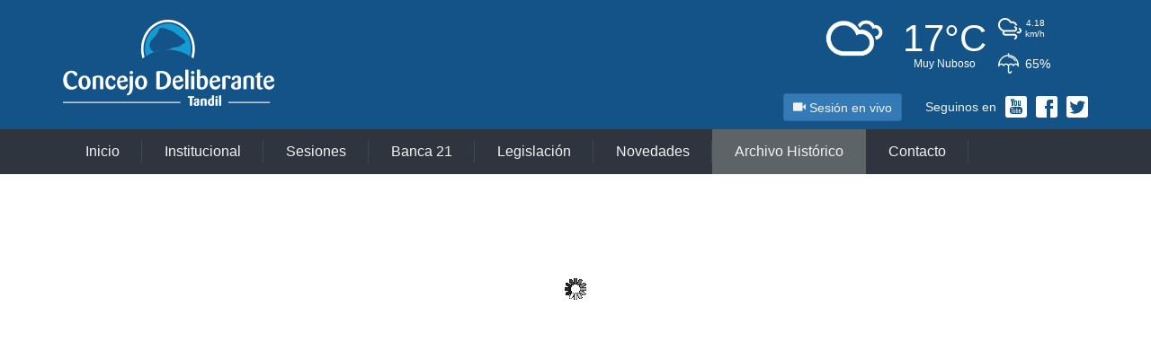

--- FILE ---
content_type: text/html; charset=iso-8859-1
request_url: https://www.hcdtandil.gob.ar/archivo-historico.html
body_size: 4287
content:
<!DOCTYPE html PUBLIC "-//W3C//DTD XHTML 1.0 Strict//EN" "http://www.w3.org/TR/xhtml1/DTD/xhtml1-strict.dtd">
<html xmlns="http://www.w3.org/1999/xhtml" xml:lang="es-AR" lang="es-AR">
    <head>
                <base href="https://www.hcdtandil.gob.ar/" />

        <meta http-equiv="content-language" content="es-AR" />
        <meta name="copyright" content="Copyright 2007-2026. Dokko Group." />
        <meta http-equiv="content-type" content="text/html; charset=iso-8859-1" />

         <meta name="viewport" content="width=device-width, minimum-scale=1.0, maximum-scale=1.0, user-scalable=no, initial-scale=1.0">

        <link rel="apple-touch-icon" sizes="180x180" href="images/favicon/apple-touch-icon.png">
        <link rel="icon" type="image/png" href="images/favicon/favicon-32x32.png" sizes="32x32">
        <link rel="icon" type="image/png" href="images/favicon/favicon-16x16.png" sizes="16x16">
        <link rel="manifest" href="images/favicon/manifest.json">
        <link rel="mask-icon" href="images/favicon/safari-pinned-tab.svg" color="#5bbad5">
        <meta name="theme-color" content="#135387">

        <title>Archivo Histórico :: HCDTandil</title>

        <script type="text/javascript" src="js/jquery-2.1.4.min.js"></script>
        <script type="text/javascript" src="js/bootstrap.min.js"></script>

        <!-- Bootstrap core CSS -->
        <link rel="stylesheet" type="text/css" href="styles-160905110201/bootstrap.css" media="screen" />
        <link rel="stylesheet" type="text/css" href="styles-160905110201/common.css" media="screen" />
        <link rel="stylesheet" type="text/css" href="styles-200515122009/header.css" media="screen" />

        <script type="text/javascript" src="js-160905110201-c/dk.common.js"></script>

        
    </head>
    <body>
    <div class="container-fluid header-top hidden-xs">
        <div class="container">
            <div class="row">
                <div class="col-xs-6">
                   <a class="logo" href="https://www.hcdtandil.gob.ar/" title="Honorable HCD Tandil"></a>
                </div>
                <div class="col-xs-6 text-right">
                    <a class="vivo btn btn-sm btn-primary"  href="https://www.youtube.com/channel/UC0WSAGc4mdet6LsF6BynJdQ" target="_blank" title="Ver sesión en vivo"><span class="glyphicon glyphicon-facetime-video"></span> Sesión en vivo</a>
                    
<link rel="stylesheet" type="text/css" href="styles-160912133430-c/clima.css" media="screen" />

<div class="clima">
    <img class="estado" src="images/weather_icons/white/icons_weather_code23.png" width="90" height="90" alt="muy nuboso" title="muy nuboso"/>
    <span class="temp">
        <span class="num">17&#176;C</span>
        <span class="texto">muy nuboso</span>
    </span>
    <span class="viento">
        4.18<br/>km/h
    </span>
    <span class="humedad">
        65%
    </span>
</div>                   <p class="social">
                                                  <span>Seguinos en</span>
                           <a class="youtube" href="https://www.youtube.com/channel/UC0WSAGc4mdet6LsF6BynJdQ" title="Seguinos en Youtube" target="_blank"></a>
                           <a class="facebook" href="https://www.facebook.com/hcdtandil" title="Seguinos en Facebook" target="_blank"></a>
                           <a class="twitter" href="https://twitter.com/hcdtandil" title="Seguinos en Twitter" target="_blank"></a>
                                          </p>
                </div>
            </div>
        </div>
    </div>
    <div class="container-fluid header-bottom">
        <div class="container">
            <div class="row">
                <nav class="navbar navbar-default normal">
                    <div class="navbar-header">
                        <button type="button" class="navbar-toggle collapsed mobile-btn" data-toggle="collapse" data-target="#navbar" aria-expanded="false" aria-controls="navbar" id="open-menu">
                            <span class="sr-only">Toggle navigation</span>
                            <span class="icon-bar"></span>
                            <span class="icon-bar"></span>
                            <span class="icon-bar"></span>
                        </button>
                         <a class="return-mobile" href="javascript:history.back()"></a>                        <a class="logo-mobile historico" href="https://www.hcdtandil.gob.ar/" title="HCD Tandil"></a>
                        <h1 class="tituloMobile hidden-lg hidden-md hidden-sm">Archivo Histórico</h1>
                    </div>
                    <div class="collapse navbar-collapse" id="bs-example-navbar-collapse-1">
                        <ul class="nav navbar-nav">
                            <li><a class="seccion" href="https://www.hcdtandil.gob.ar/" title="Inicio">Inicio</a></li>
                            <li class="menu">
                                <a class="seccion" title="Institucional">Institucional</a>
                                <ul class="subseccion hidden-xs">
                                    <li><a href="https://www.hcdtandil.gob.ar/institucional.html">Institucional</a></li>
                                    <li><a href="https://www.hcdtandil.gob.ar/institucional/autoridades.html">Autoridades</a></li>
                                    <li><a href="https://www.hcdtandil.gob.ar/institucional/concejales.html">Concejales</a></li>
                                    <li><a href="https://www.hcdtandil.gob.ar/institucional/bloques-politicos.html">Bloques políticos</a></li>
                                    <li><a href="https://www.hcdtandil.gob.ar/institucional/comisiones-internas.html">Comisiones internas</a></li>
                                    <li><a href="https://www.hcdtandil.gob.ar/institucional/concejales-anteriores.html">Concejales anteriores</a></li>
                                    <li><a href="https://www.hcdtandil.gob.ar/institucional/galeria-fotos.html">Galería de fotos</a></li>
                                    <li><a href="https://www.hcdtandil.gob.ar/institucional/audiencias-publicas.html">Audiencias Públicas</a></li>
                                    <li><a href="https://www.hcdtandil.gob.ar/institucional/arbolado-publico.html">Arbolado Público</a></li>
                                </ul>
                            </li>
                            <li class="menu">
                                <a class="seccion" title="Sesiones">Sesiones</a>
                                <ul class="subseccion hidden-xs">
                                    <li><a href="https://www.hcdtandil.gob.ar/sesiones.html">Ordenes del día</a></li>
                                    <li><a href="https://www.hcdtandil.gob.ar/sesiones/actas.html">Actas</a></li>
                                    <li><a href="https://www.hcdtandil.gob.ar/sesiones/audios.html">Audios</a></li>
                                    <li><a href="https://www.hcdtandil.gob.ar/sesiones/vivo.html">Transmisiones en vivo</a></li>
                                </ul>
                            </li>
                            <li><a class="seccion" href="https://www.hcdtandil.gob.ar/banca-21.html" title="Banca 21">Banca 21</a></li>
                            <li><a class="seccion" href="https://www.hcdtandil.gob.ar/legislacion.html" title="Legislación">Legislación</a></li>
                            <li class="menu">
                                <a class="seccion" title="Novedades">Novedades</a>
                                <ul class="subseccion hidden-xs">
                                    <li><a href="https://www.hcdtandil.gob.ar/novedades.html">Novedades</a></li>
                                    <li><a href="https://www.hcdtandil.gob.ar/actividades.html">Actividad de los concejales</a></li>
                                </ul>
                            </li>
                            <li><a class="seccion selected" href="https://www.hcdtandil.gob.ar/archivo-historico.html" title="Archivo Histórico">Archivo Histórico</a></li>
                            <li><a class="seccion" href="https://www.hcdtandil.gob.ar/contacto.html" title="Contacto">Contacto</a></li>
                        </ul>
                    </div><!-- /.navbar-collapse -->
                </nav>
            </div>
        </div>
    </div>
    <div class="mobile-menu" id="mobile-menu">
        <a class="menu-icon cerrar" id="cerrar-menu"></a>
        <p class="mobile-top"><a href="https://www.hcdtandil.gob.ar/" title="Inicio">Inicio</a></p>
        <a class="link main expandible" title="Institucional">Institucional</a>
        <div class="contenedor institucional">
            <a class="link" href="https://www.hcdtandil.gob.ar/institucional.html" title="Institucional">- Institucional</a>
            <a class="link" href="https://www.hcdtandil.gob.ar/institucional/autoridades.html" title="Autoridades">- Autoridades</a>
            <a class="link" href="https://www.hcdtandil.gob.ar/institucional/concejales.html" title="Concejales">- Concejales</a>
            <a class="link" href="https://www.hcdtandil.gob.ar/institucional/bloques-politicos.html" title="Bloques políticos">- Bloques políticos</a>
            <a class="link" href="https://www.hcdtandil.gob.ar/institucional/comisiones-internas.html" title="Comisiones Internas">- Comisiones Internas</a>
            <a class="link" href="https://www.hcdtandil.gob.ar/institucional/concejales-anteriores.html" title="Concejales anteriores">- Concejales anteriores</a>
            <a class="link" href="https://www.hcdtandil.gob.ar/institucional/audiencias-publicas.html" title="Audiencias Públicas">- Audiencias Públicas</a>
            <a class="link" href="https://www.hcdtandil.gob.ar/institucional/arbolado_publico.html" title="Arbolado Público">- Arbolado Público</a>
        </div>
        <a class="link main expandible" title="Sesiones">Sesiones</a>
        <div class="contenedor sesiones">
            <a class="link" href="https://www.hcdtandil.gob.ar/sesiones.html" title="Sesiones">- Sesiones</a>
            <a class="link" href="https://www.hcdtandil.gob.ar/sesiones/actas.html" title="Actas">- Actas</a>
            <a class="link" href="https://www.hcdtandil.gob.ar/sesiones/audios.html" title="Audios">- Audios</a>
            <a class="link" href="https://www.hcdtandil.gob.ar/sesiones/vivo.html" title="Transmisiones en vivo">- Transmisiones en vivo</a>
        </div>
        <a class="link main" href="https://www.hcdtandil.gob.ar/banca-21.html" title="Banca 21">Banca 21</a>
        <a class="link main" href="https://www.hcdtandil.gob.ar/legislacion.html" title="Legislación">Legislación</a>
        <a class="link main expandible" title="Novedades">Novedades</a>
        <div class="contenedor novedades">
            <a class="link" href="https://www.hcdtandil.gob.ar/novedades.html" title="Novedades">- Novedades</a>
            <a class="link" href="https://www.hcdtandil.gob.ar/actividades.html" title="Actividad de los concejales">- Actividad de los concejales</a>
        </div>
        <a class="link main" href="https://www.hcdtandil.gob.ar/contacto.html" title="Contacto">Contacto</a>
    </div>
    <div class="full-cover"></div>
    <script type="text/javascript">
        
            $('#open-menu').click(function(){ $( "#mobile-menu" ).animate({ "right": "0" }, "slow" );$('.full-cover').show(); });
            $('#cerrar-menu').click(function(){ $( "#mobile-menu" ).animate({ "right": "-70%" }, "slow" );$('.full-cover').hide(); });
            $('.full-cover').click(function(){ $( "#mobile-menu" ).animate({ "right": "-70%" }, "slow" );$('.full-cover').hide(); });
            $('.link.main.expandible').click(function(){

                if($(this).hasClass('expandido')){
                    $(this).removeClass('expandido');
                    $(this).next().slideUp("slow");
                }else{
                    $('.expandible.expandido').removeClass('expandido');
                    $(".mobile-menu .contenedor").slideUp("slow");
                    $(this).addClass('expandido');
                    $(this).next().slideDown("slow");
                }
            });
        
    </script>

    
    <script type="text/javascript">
        var isSelected=false;
        $('.menu')
            .mouseenter(function() {
                if($(this).children(".seccion").hasClass('selected')){
                    isSelected=true;
                }else $(this).children(".seccion").addClass('selected');
                    $(this).children(".subseccion").show();
            })
            .mouseleave(function() {
                if (!isSelected)
                    $(this).children(".seccion").removeClass('selected');
                    $(this).children(".subseccion").hide();
                isSelected=false;
            });
    </script>
<div class="container novedades margin-end-page">
    <div class="row">
        <iframe src="//historico.hcdtandil.gob.ar/search_document.php" width="100%"  style="width:100%;min-height:600px;height:auto;border:none;overflow-y:auto;overflow-x:hidden;border:none;background-image: url('images/fancybox/fancybox_loading.gif');background-repeat: no-repeat;background-position: center 20%">Cargando...</iframe>
    </div>
</div>

<link rel="stylesheet" type="text/css" href="styles-160907154818/footer.css" media="screen" />
    <div class="fluid-container footer">
        <div class="container">
            <div class="row">
                <div class="col-lg-2 col-md-2 col-sm-2 hidden-xs bloque">
                    <h2 class="seccion">Institucional</h2>
                                            <a class="link" href="https://www.hcdtandil.gob.ar/download/173528/Anexo-I-Dec-4024-Reglamento-Interno-HCD.pdf" target="_blank">Reglamento interno</a>
                                            <a class="link" href="http://www.hcdtandil.gob.ar/institucional/autoridades.html" target="_self">Autoridades</a>
                                            <a class="link" href="http://www.hcdtandil.gob.ar/institucional/concejales.html" target="_self">Concejales</a>
                                            <a class="link" href="http://www.hcdtandil.gob.ar/institucional/bloques-politicos.html" target="_self">Bloques políticos</a>
                                            <a class="link" href="http://www.hcdtandil.gob.ar/institucional/comisiones-internas.html" target="_self">Comisiones internas</a>
                                            <a class="link" href="http://www.hcdtandil.gob.ar/institucional/concejales-anteriores.html" target="_self">Concejales anteriores</a>
                                    </div>
                <div class="col-lg-2 col-md-2 col-sm-2 hidden-xs bloque">
                    <h2 class="seccion">Accesos directos</h2>
                                            <a class="link" href="http://www.hcdtandil.gob.ar/legislacion.html" target="_self">Buscar Ordenanzas</a>
                                            <a class="link" href="http://www.hcdtandil.gob.ar/banca-21.html" target="_self">Solicitar Banca 21</a>
                                            <a class="link" href="http://www.hcdtandil.gob.ar/contacto.html" target="_self">Contactar al Presidente del HCD</a>
                                            <a class="link" href="http://www.hcdtandil.gob.ar/contacto.html" target="_self">Atención ciudadana</a>
                                    </div>
                <div class="col-lg-4 col-md-4 col-sm-3 hidden-xs bloque">
                    <h2 class="seccion">Enlaces</h2>
                                            <a class="link" href="http://www.tandil.gov.ar/" target="_blank">Municipio de Tandil</a>
                                            <a class="link" href="http://www.senado.gov.ar/" target="_blank">Senado de la Nación Argentina</a>
                                            <a class="link" href="http://www.diputados.gov.ar/" target="_blank">Honorable Cámara de Diputados de la Nación</a>
                                            <a class="link" href="http://casarosada.gob.ar/" target="_blank">Presidencia de la Nación Argentina</a>
                                            <a class="link" href="http://www.gba.gob.ar/" target="_blank">Gobierno de la Provincia</a>
                                            <a class="link" href="http://www.unicen.edu.ar/" target="_blank">Universidad Nacional del Centro</a>
                                            <a class="link" href="http://www.senado-ba.gov.ar/" target="_blank">Cámara de Senadores de la Provincia de Buenos Aires</a>
                                            <a class="link" href="http://www.hcdiputados-ba.gov.ar/" target="_blank">Diputados de la Provincia de Buenos Aires</a>
                                            <a class="link" href="http://www.inti.gob.ar/" target="_blank">Instituto Nacional de tecnología Industrial</a>
                                    </div>
                                    <div class="col-lg-3 col-md-3 col-sm-4 col-xs-12 bloque informacion">
                        <h2 class="seccion">Información de contacto</h2>
                        <p class="contacto">Belgrano 485, Tandil</p>
                        <p class="contacto">TE: (0249) 443-2066</p>
                        <p class="contacto">secretaria@hcdtandil.gob.ar</p>
                        <a class="link contactanos" href="https://www.hcdtandil.gob.ar/contacto.html">Contáctanos</a>
                        <iframe class="hidden-xs" src="https://www.google.com/maps/embed?pb=!1m18!1m12!1m3!1d1815.8455613777312!2d-59.137920932678774!3d-37.32955492379242!2m3!1f0!2f0!3f0!3m2!1i1024!2i768!4f13.1!3m3!1m2!1s0x95911f97a759f643%3A0x5cb5d45994ecf49e!2sPalacio+Municipal+Tandil!5e0!3m2!1ses-419!2sar!4v1554318554275!5m2!1ses-419!2sar" width="100%" height="150" frameborder="0" style="border:0" allowfullscreen></iframe>
                    </div>
                                <div class="hidden-lg hidden-md hidden-sm col-xs-12 bloque text-center">
                    <p class="seguinos">Seguinos en</p>
                    <a class="youtube" href="https://www.youtube.com/channel/UC0WSAGc4mdet6LsF6BynJdQ" title="Seguinos en Youtube" target="_blank"></a>
                    <a class="facebook" href="https://www.facebook.com/hcdtandil" title="Seguinos en Facebook" target="_blank"></a>
                    <a class="twitter" href="https://twitter.com/hcdtandil" title="Seguinos en Twitter" target="_blank"></a>

                    <p class="copyright"> Honorable Concejo Deliberante de Tandil 2026</p>
                </div>
                <div class="col-lg-1 col-md-1 col-sm-1 col-xs-12 bloque">
                    <a class="logo-dokko hidden-xs" href="http://www.dokkogroup.com" title="Dokko group"></a>
                </div>
            </div>
            <div class="row copyright">
                <div class="col-xs-12">
                    <p>Copyright © 2026 HCD &reg;</p>
                </div>
            </div>
        </div>
    </div>
    
        <!-- GOOGLE ANALYTICS -->
        <script type="text/javascript"> 
        var _gaq = _gaq || [];
        _gaq.push(['_setAccount', 'UA-5088755-3']);
        _gaq.push(['_trackPageview']);

        (function() {
        var ga = document.createElement('script'); ga.type = 'text/javascript'; ga.async = true;
        ga.src = ('https:' == document.location.protocol ? 'https://' : 'http://') + 'stats.g.doubleclick.net/dc.js';
        var s = document.getElementsByTagName('script')[0]; s.parentNode.insertBefore(ga, s);
        })();
        </script>
    <script type="text/javascript"> 
var $buoop = {} 
$buoop.ol = window.onload; 
window.onload=function(){ 
    if ($buoop.ol) $buoop.ol(); 
    var e = document.createElement("script"); 
    e.setAttribute("type", "text/javascript"); 
    e.setAttribute("src", "https://browser-update.org/update.js"); 
    document.body.appendChild(e); 
}
</script>
    </body>
</html>

--- FILE ---
content_type: text/css
request_url: https://www.hcdtandil.gob.ar/styles-160905110201/common.css
body_size: 620
content:
BODY {
    margin:0;
    padding:0;
    font-family:"Arial",sans-serif;
}

A, A:hover, A:active, A:visited{
    color:inherit;
    text-decoration: none;
}
/*******************************/
.titulo_seccion{
    font-size: 28px;
    font-family: "Arial";
    color: rgb(0, 0, 0);
    padding: 30px 0;
    margin: 0 0 10px 0;
    border-bottom: 1px solid rgb(220,220,220);
}
.ver-mas{
    font-size: 12px;
    font-family: "Arial";
    color: #fff !important;
    text-decoration: underline;
    line-height: 30px;
    text-align: center;
    background-color: rgb(85, 85, 85);
    height: 30px;
    width:100%;
    display:block;
    margin-top:20px;
}
.ver-mas:hover{
    text-decoration: underline;
}
.margin-end-page{
    margin-bottom:80px;
}
.paginador{
    font-size: 12px;
    font-family: "Arial";
    color: rgb(104,104,104) !important;
    line-height: 30px;
    background-color: rgb(242, 242, 242);
    height: 30px;
    width:100%;
    display:block;
    margin-top:20px;
    padding: 0 20px;
}
.paginador .paginas{
    float: right;
}
.paginador .paginas SPAN,  .paginador .paginas A{
    margin-right: 10px;
}
.paginador .paginas .actual{
    text-decoration: underline;
}
.paginador .paginas .siguiente,  .paginador .paginas .anterior{
    text-decoration: underline;
}
.volver{
    font-size: 12px;
    font-family: "Arial";
    color: rgb(0, 0, 0);
    text-decoration: underline;
    margin-bottom: 12px;
    display: block;
    margin-top:5px;
}
@media (max-width: 767px) {
    .ver-mas{
        background-color: rgb(229,229,229);
        color: rgb(153,153,153) !important;
        width: 150px;
        margin: 20px auto 10px;
        border-radius: 5px;
        text-decoration: none;
    }
    .ver-mas:hover{
        text-decoration: none;
    }
    .margin-end-page{
        margin-bottom:40px;
    }
    .paginador{
        text-align: center;
    }
    .paginador .contador-elementos{
        display:none;
    }
    .paginador .paginas{
        display: inline-block;
        float: none;
    }
}

--- FILE ---
content_type: text/css
request_url: https://www.hcdtandil.gob.ar/styles-200515122009/header.css
body_size: 1594
content:
/*header top************************************/
.header-top{
    background-color: rgb(19,83,135);
    height: 144px;
}
.header-top .logo{
    display:block;
    width: 313px;
    height: 100px;
    margin: 22px 0;
    background-image: url(../images/header-logo.png);
    background-repeat: no-repeat;
}
.header-top .social{
    font-size: 14px;
    font-family: "Arial";
    color: rgb(242, 242, 242);
    float:right;
    clear:right;
    display: flex;
    margin-top: 7px;
}
.header-top .social A{
    width:24px;
    height:24px;
    display: inline-block;
    margin-right:10px;
    background-size: 100%;
}
.header-top .social .youtube{
    background-image: url(../images/header-youtube.png);
}
.header-top .social .facebook{
    background-image: url(../images/header-facebook.png);
}
.header-top .social .twitter{
    background-image: url(../images/header-twitter.png);
    margin-right:0;
}
.header-top .social SPAN{
    margin-right:10px;
    line-height: 24px;
}
.audio_vivo{
    /*background-image: url(../images/sesion-vivo-header.png);*/
    width: 179px;
    height: 31px;
    display: inline-block;
    bottom: 6px;
    position: absolute;
    right: 222px;
    cursor: pointer;
}
.audio_vivo.offline{
    opacity: 0.5;
}
A.vivo{
    width: auto;
    height: 31px;
    display: inline-block;
    bottom: 6px;
    position: absolute;
    right: 222px;
    font-size: 14px;
    font-family: "Arial";
    color: rgb(242, 242, 242);
}  

/*header bottom************************************/
.header-bottom{
    background-color: rgb(46,53,63);
    margin-bottom: 1px;
}
.header-bottom .navbar-default .navbar-nav > li > a.seccion{
    color: rgb(242, 242, 242);
    padding: 15px 25px;
    font-family: 'Arial' ,sans-serif;
    font-size:16px;
    cursor:pointer;

}
.header-bottom .navbar-default .navbar-nav > li > a.seccion.selected{
    background-color: rgb(93, 100, 104);
    color: rgb(242, 242, 242);
}
.header-bottom .navbar-default .navbar-nav > li > a.seccion:after{
    content: "";
    border-right: 1px solid rgb(63,70,79);
    height: 26px;
    display: block;
    position: absolute;
    top: 12px;
    right: 0;
}
.header-bottom .navbar-default .navbar-nav > li > a.seccion.selected:after{
    border: none;
}
.header-bottom .navbar-default .navbar-nav > li > a.seccion:hover{
    background-color: rgb(93, 100, 104);
}
.header-bottom .navbar-default .navbar-nav > li > a.seccion:hover:after{
    border: none;
}
.header-bottom .subseccion{
    display:none;
    position:absolute;
    list-style: none;
    background-color: rgb(46,53,63);
    padding: 10px 0;
    width: 220px;
    z-index: 99;
}
.header-bottom .subseccion A{
    color: rgb(242, 242, 242);
    width: 100%;
    display: block;
    padding: 5px 20px;
    text-align: left;
}
.header-bottom .subseccion A:hover{
    background-color: rgb(93, 100, 104);
    color: rgb(242, 242, 242);
}
.header-bottom .navbar-default{
    background-color: inherit;
    border-color: inherit;
}
.header-bottom .navbar{
    margin-bottom:0;
    border: 0;
}
.navbar-default .navbar-toggle{
    border: 0;
}
.navbar-default .navbar-toggle:hover, .navbar-default .navbar-toggle:focus{
    background-color: transparent;
}
.navbar-default .navbar-toggle .icon-bar{
    background-color: #fff;
}
.navbar-toggle .icon-bar{
    width: 26px;
    height: 3px;
}
/*HEADER MOBILE***********************************/
.mobile-btn{
    padding: 0;
    margin: 19px 0;
}
A.menu-icon.cerrar{
    position:absolute;
    display:block;
    width:48px;
    height:48px;
    cursor:pointer;
    top:0;
    background-image:url(../images/close-menu-mobile.png);
    background-repeat: no-repeat;
    background-position: center center;
}
A.menu-icon#cerrar-menu {
    z-index:888;
    right:0;
}
DIV.mobile-menu {
    display:none;
    position:fixed;
    top:0;
    right:-70%;
    z-index:777;
    width:70%;
    height:100%;
    background-color: rgb(255,255,255);
    color: rgb(85,85,85);
    padding: 0 0 50px 0;
    overflow: auto;
}

DIV.mobile-menu A.link {
    border-bottom: 1px solid rgb(229,229,229);
    padding: 15px 0 15px 20px;
    display: block;
    font-size: 16px;
    margin: 0 20px;
}
DIV.mobile-menu A.link:active, DIV.mobile-menu A.link:focus{
    background-color:rgb(242,242,242)!important;
    text-decoration: none;
}
DIV.mobile-menu A.link.main{
    font-weight: bold;
    cursor: pointer;
}
DIV.mobile-menu A.link.main.expandible{
    background-repeat: no-repeat;
    background-position: right center;
    background-image:url(../images/submenu-menu-open.png);
}
DIV.mobile-menu A.link.main.expandido{
    background-image:url(../images/submenu-menu-close.png);
}
.mobile-menu .mobile-top{
    color: white;
    background-color: rgb(33,173,232);
    font-size: 16px;
    font-weight: bold;
    padding: 14px 40px;
    margin: 0;
    height: 51px;
}
.mobile-menu .contenedor{
    display: none;
    overflow: hidden;
}
@media (max-width: 767px) {
    BODY{
        position: relative;
        margin-top: 55px;
    }
    .header-bottom {
        background-color:rgb(19,83,135);
        position: fixed;
        top:0;
        left:0;
        width: 100%;
        z-index: 100;
    }
    .return-mobile{
        background-image: url(../images/header-back-mobile.png);
        background-repeat: no-repeat;
        width: 25px;
        height: 55px;
        display: inline-block;
        background-position: center left;
        margin: 0;
        float: left;
    }
    .logo-mobile{
        background-image: url(../images/logo-secciones-mobile.png);
        background-repeat: no-repeat;
        width: 48px;
        height: 55px;
        display: inline-block;
        margin: 0;
        float: left;
        background-position: center 8px;
        background-size: 100% auto;
    }
    .logo-mobile.inicio{
        background-image: url(../images/logo-mobile.png);
        background-repeat: no-repeat;
        width: 240px;
        height: 55px;
        display: block;
        margin: 0 auto;
        background-size: 100% auto;
        background-position: center 6px;
        float: none;
    }
    .tituloMobile{
        color: #fff;
        font-size: 26px;
        position: absolute;
        top: 14px;
        left: 85px;
        margin: 0;
    }
    .full-cover{
        position:absolute;
        top: -55px;
        left:0;
        width: 100%;
        height: 100%;
        background-color: rgba(0,0,0,0.5);
        z-index: 666;
        display:none;
    }
    DIV.mobile-menu {
        display:block;
    }
}
@media (max-width: 991px) {
    .header-bottom .navbar-default .navbar-nav > li > a.seccion {
        padding: 15px 21px;
        font-size: 14px;
    }
}
@media (max-width: 325px) {
    .tituloMobile{
        font-size: 20px;
        top: 17px;
    }
}
@media (max-width: 380px) {
    .logo-mobile.inicio{
        width: 195px;
        background-position: center 10px;
    }
}

--- FILE ---
content_type: text/css
request_url: https://www.hcdtandil.gob.ar/styles-160912133430-c/clima.css
body_size: 338
content:
.clima{color:#fff;font-family:Arial;font-size:14px;width:310px;height:80px;float:right;margin-top:20px}.clima .estado{margin:-15px 5px;float:left}.clima .temp{float:left;height:82px;overflow:hidden}.clima .temp .num,.clima .temp .texto{float:left;clear:left;width:100px;text-align:center;text-transform:capitalize;line-height:1.1;font-size:12px}.clima .temp .num{font-size:42px;height:45px;line-height:45px}.clima .viento,.clima .humedad{margin-left:10px;margin-bottom:15px;float:left;height:24px;line-height:24px;background-repeat:no-repeat;padding-left:30px}.clima .viento{background-image:url(../images/clima-viento.png);line-height:12px;font-size:10px}.clima .humedad{background-image:url(../images/clima-humedad.png)}

--- FILE ---
content_type: text/css
request_url: https://www.hcdtandil.gob.ar/styles-160907154818/footer.css
body_size: 623
content:
.footer{
    padding-top:20px;
    background-color: rgb(46, 53, 63);
    min-height: 150px;
    height: auto;
    padding-bottom: 20px;
    position: relative;
    background-image:url(../images/shadow-repeat.png);
    background-repeat: repeat-x;
    font-size: 12px;
}
.footer .bloque{
    min-height: 293px;
    border-right: 1px solid rgb(76,84,95);
}
.footer .bloque:nth-child(6){
    border:0;
}
.footer .seccion{
    font-size: 16px;
    font-family: "Arial", sans-serif;
    color: rgb(234, 236, 243);
    margin-top: 0;
}
.footer .link{
    font-family: "Arial", sans-serif;
    color: rgb(160, 164, 173);
    line-height: 1.375;
    text-decoration: underline;
    display:block;
    width:100%;
}
.footer .link.contactanos{
    margin-bottom: 20px;
}
.footer .contacto{
    font-family: "Arial", sans-serif;
    color: rgb(160, 164, 173);
    line-height: 1.375;
    display:block;
    width:100%;
}
.footer .youtube,.footer .facebook,.footer .twitter{
    height: 24px;
    width: 24px;
    display: inline-block;
    background-size: 24px 24px;
    background-repeat: no-repeat;
    background-position: center center;
}
.footer .youtube{
    background-image: url(../images/header-youtube.png);
}
.footer .facebook{
    padding: 0 35px;
    background-image: url(../images/header-facebook.png);
}
.footer .twitter{
    background-image: url(../images/header-twitter.png);
}
.footer .seguinos{
    color: rgb(255,255,255);
    margin-bottom: 10px;
}
.footer .copyright{
    color: rgb(255,255,255);
    margin-top: 40px;
    text-align: center;
}
.logo-dokko{
    background-image: url(../images/logo-dokko.png);
    width: 54px;
    height: 24px;
    display: inline-block;
}
.bloque-dokko{
    text-align: right;
}
@media (max-width: 767px) {
    .footer .bloque {
        min-height: auto;
    }
    .footer .bloque.informacion{
        text-align: center;
    }
    .bloque-dokko{
        text-align: center;
    }
}

--- FILE ---
content_type: application/javascript
request_url: https://www.hcdtandil.gob.ar/js-160905110201-c/dk.common.js
body_size: 1029
content:
String.prototype.trim=function(){return this.replace(/^\s+|\s+$/g,"");}
String.prototype.capitalize=function(){return this.replace(/^\w/,function($0){return $0.toUpperCase();})}
function hasEmailFormat(email){var emailReg=/^[a-z][a-z-_0-9\.]+@[a-z-_=>0-9\.]+\.[a-z]{2,3}$/i;return emailReg.test(email);}
function confirmAction(message,url){if(confirm(message)){window.location.href=url;}}
function popUp(desktopURL,ancho,alto,resizable,scrollbars,target){var x=parseInt((window.screen.width-ancho)/2);var y=parseInt((window.screen.height-alto)/2);var desktop=window.open(desktopURL,target,"left="+x+",top="+y+",width="+ancho+",height="+alto+",scrollbars="+scrollbars+",resizable="+resizable+"");desktop.focus();desktop.moveTo(x,y);}
function permutImage(flag,img){if(document.images){if(document.images[img].permloaded){if(flag==1){document.images[img].src=document.images[img].perm.src;}else{document.images[img].src=document.images[img].perm.oldsrc;}}}}
function preLoadPermut(img,src){if(document.images){img.onload=null;img.perm=new Image();img.perm.oldsrc=img.src;img.perm.src=src;img.permloaded=true;}}
function initAjax(){var xmlHttp;try{xmlHttp=new XMLHttpRequest();}
catch(e){try{xmlHttp=new ActiveXObject("Msxml2.XMLHTTP");}
catch(e){try{xmlHttp=new ActiveXObject("Microsoft.XMLHTTP");}
catch(e){return false;}}}
return xmlHttp;}
function setCookie(name,value,expires,path,domain,secure){var today=new Date();today.setTime(today.getTime());if(expires){expires=expires*1000*60*60*24;}
var expires_date=new Date(today.getTime()+(expires));document.cookie=name+"="+escape(value)+
((expires)?";expires="+expires_date.toGMTString():"")+
((path)?";path="+path:"")+
((domain)?";domain="+domain:"")+
((secure)?";secure":"");}
function getCookie(check_name){var a_all_cookies=document.cookie.split(';');var a_temp_cookie='';var cookie_name='';var cookie_value='';var b_cookie_found=false;for(i=0;i<a_all_cookies.length;i++){a_temp_cookie=a_all_cookies[i].split('=');cookie_name=a_temp_cookie[0].replace(/^\s+|\s+$/g,'');if(cookie_name==check_name){b_cookie_found=true;cookie_value=unescape(a_temp_cookie[1].replace(/^\s+|\s+$/g,''));return cookie_value;break;}
a_temp_cookie=null;cookie_name='';}
if(!b_cookie_found){return null;}}
function isMSIE(){return(navigator.appName=="Microsoft Internet Explorer"?true:false);}
var Denko={redirect:function(url){document.location.href=url;}}